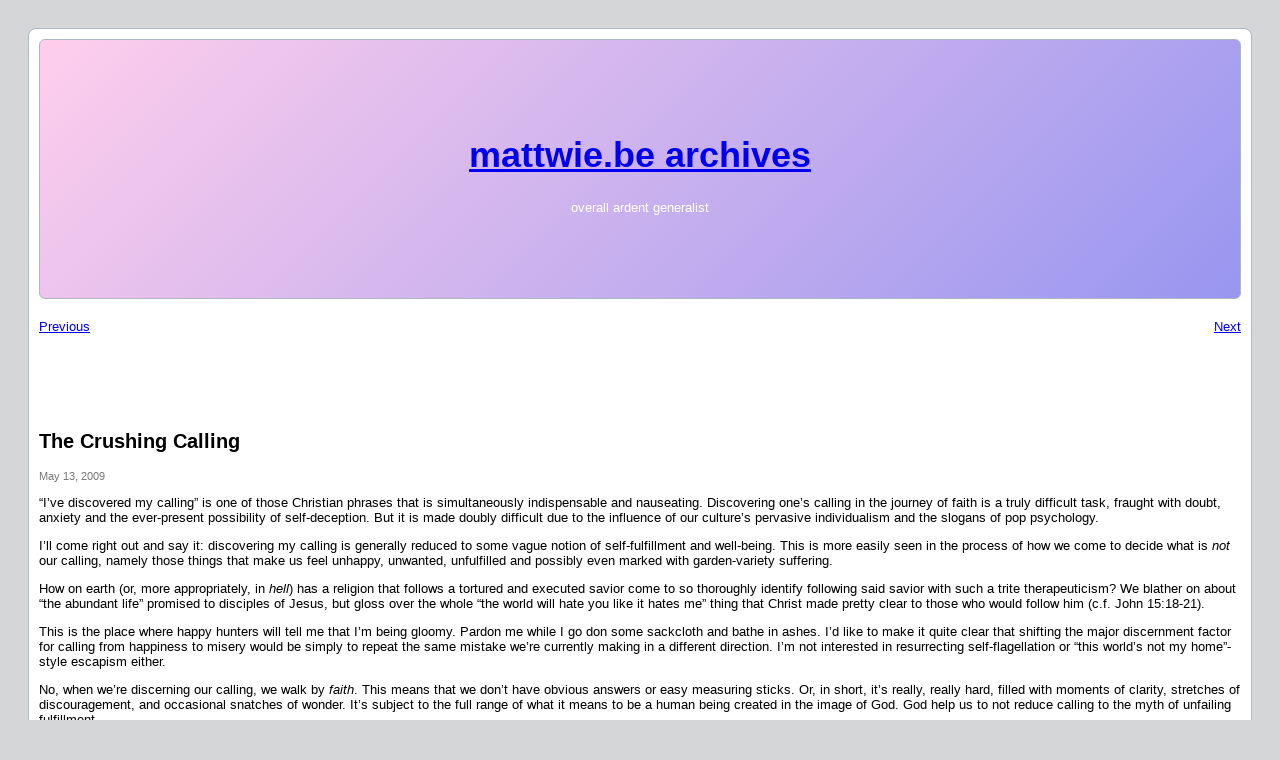

--- FILE ---
content_type: text/html; charset=UTF-8
request_url: https://archives.mattwie.be/2009/05/the-crushing-calling/
body_size: 14521
content:
<!DOCTYPE html>
<html lang="en-US">
<head>
	<meta charset="UTF-8" />
	<meta name="viewport" content="width=device-width, initial-scale=1" />
<meta name='robots' content='max-image-preview:large' />
<title>The Crushing Calling &#8211; mattwie.be archives</title>
<link rel='dns-prefetch' href='//widgets.wp.com' />
<link rel='dns-prefetch' href='//s0.wp.com' />
<link rel='dns-prefetch' href='//0.gravatar.com' />
<link rel='dns-prefetch' href='//1.gravatar.com' />
<link rel='dns-prefetch' href='//2.gravatar.com' />
<link rel='preconnect' href='//i0.wp.com' />
<link rel='preconnect' href='//c0.wp.com' />
<link rel="alternate" type="application/rss+xml" title="mattwie.be archives &raquo; Feed" href="https://archives.mattwie.be/feed/" />
<link rel="alternate" type="application/rss+xml" title="mattwie.be archives &raquo; Comments Feed" href="https://archives.mattwie.be/comments/feed/" />
<link rel="alternate" type="application/rss+xml" title="mattwie.be archives &raquo; The Crushing Calling Comments Feed" href="https://archives.mattwie.be/2009/05/the-crushing-calling/feed/" />
<link rel="alternate" title="oEmbed (JSON)" type="application/json+oembed" href="https://archives.mattwie.be/wp-json/oembed/1.0/embed?url=https%3A%2F%2Farchives.mattwie.be%2F2009%2F05%2Fthe-crushing-calling%2F" />
<link rel="alternate" title="oEmbed (XML)" type="text/xml+oembed" href="https://archives.mattwie.be/wp-json/oembed/1.0/embed?url=https%3A%2F%2Farchives.mattwie.be%2F2009%2F05%2Fthe-crushing-calling%2F&#038;format=xml" />
<style id='wp-img-auto-sizes-contain-inline-css'>
img:is([sizes=auto i],[sizes^="auto," i]){contain-intrinsic-size:3000px 1500px}
/*# sourceURL=wp-img-auto-sizes-contain-inline-css */
</style>
<link rel='stylesheet' id='jetpack_related-posts-css' href='https://c0.wp.com/p/jetpack/15.4/modules/related-posts/related-posts.css' media='all' />
<style id='wp-block-site-title-inline-css'>
.wp-block-site-title{box-sizing:border-box}.wp-block-site-title :where(a){color:inherit;font-family:inherit;font-size:inherit;font-style:inherit;font-weight:inherit;letter-spacing:inherit;line-height:inherit;text-decoration:inherit}
/*# sourceURL=https://archives.mattwie.be/wp-includes/blocks/site-title/style.min.css */
</style>
<style id='wp-block-site-tagline-inline-css'>
.wp-block-site-tagline{box-sizing:border-box}
/*# sourceURL=https://archives.mattwie.be/wp-includes/blocks/site-tagline/style.min.css */
</style>
<style id='wp-block-group-inline-css'>
.wp-block-group{box-sizing:border-box}:where(.wp-block-group.wp-block-group-is-layout-constrained){position:relative}
/*# sourceURL=https://archives.mattwie.be/wp-includes/blocks/group/style.min.css */
</style>
<style id='wp-block-group-theme-inline-css'>
:where(.wp-block-group.has-background){padding:1.25em 2.375em}
/*# sourceURL=https://archives.mattwie.be/wp-includes/blocks/group/theme.min.css */
</style>
<style id='wp-block-template-part-theme-inline-css'>
:root :where(.wp-block-template-part.has-background){margin-bottom:0;margin-top:0;padding:1.25em 2.375em}
/*# sourceURL=https://archives.mattwie.be/wp-includes/blocks/template-part/theme.min.css */
</style>
<style id='wp-block-post-navigation-link-inline-css'>
.wp-block-post-navigation-link .wp-block-post-navigation-link__arrow-previous{display:inline-block;margin-right:1ch}.wp-block-post-navigation-link .wp-block-post-navigation-link__arrow-previous:not(.is-arrow-chevron){transform:scaleX(1)}.wp-block-post-navigation-link .wp-block-post-navigation-link__arrow-next{display:inline-block;margin-left:1ch}.wp-block-post-navigation-link .wp-block-post-navigation-link__arrow-next:not(.is-arrow-chevron){transform:scaleX(1)}.wp-block-post-navigation-link.has-text-align-left[style*="writing-mode: vertical-lr"],.wp-block-post-navigation-link.has-text-align-right[style*="writing-mode: vertical-rl"]{rotate:180deg}
/*# sourceURL=https://archives.mattwie.be/wp-includes/blocks/post-navigation-link/style.min.css */
</style>
<style id='wp-block-spacer-inline-css'>
.wp-block-spacer{clear:both}
/*# sourceURL=https://archives.mattwie.be/wp-includes/blocks/spacer/style.min.css */
</style>
<style id='wp-block-post-title-inline-css'>
.wp-block-post-title{box-sizing:border-box;word-break:break-word}.wp-block-post-title :where(a){display:inline-block;font-family:inherit;font-size:inherit;font-style:inherit;font-weight:inherit;letter-spacing:inherit;line-height:inherit;text-decoration:inherit}
/*# sourceURL=https://archives.mattwie.be/wp-includes/blocks/post-title/style.min.css */
</style>
<style id='wp-block-post-date-inline-css'>
.wp-block-post-date{box-sizing:border-box}
/*# sourceURL=https://archives.mattwie.be/wp-includes/blocks/post-date/style.min.css */
</style>
<style id='wp-block-post-content-inline-css'>
.wp-block-post-content{display:flow-root}
/*# sourceURL=https://archives.mattwie.be/wp-includes/blocks/post-content/style.min.css */
</style>
<style id='wp-block-paragraph-inline-css'>
.is-small-text{font-size:.875em}.is-regular-text{font-size:1em}.is-large-text{font-size:2.25em}.is-larger-text{font-size:3em}.has-drop-cap:not(:focus):first-letter{float:left;font-size:8.4em;font-style:normal;font-weight:100;line-height:.68;margin:.05em .1em 0 0;text-transform:uppercase}body.rtl .has-drop-cap:not(:focus):first-letter{float:none;margin-left:.1em}p.has-drop-cap.has-background{overflow:hidden}:root :where(p.has-background){padding:1.25em 2.375em}:where(p.has-text-color:not(.has-link-color)) a{color:inherit}p.has-text-align-left[style*="writing-mode:vertical-lr"],p.has-text-align-right[style*="writing-mode:vertical-rl"]{rotate:180deg}
/*# sourceURL=https://archives.mattwie.be/wp-includes/blocks/paragraph/style.min.css */
</style>
<style id='wp-block-post-terms-inline-css'>
.wp-block-post-terms{box-sizing:border-box}.wp-block-post-terms .wp-block-post-terms__separator{white-space:pre-wrap}
/*# sourceURL=https://archives.mattwie.be/wp-includes/blocks/post-terms/style.min.css */
</style>
<style id='wp-block-buttons-inline-css'>
.wp-block-buttons{box-sizing:border-box}.wp-block-buttons.is-vertical{flex-direction:column}.wp-block-buttons.is-vertical>.wp-block-button:last-child{margin-bottom:0}.wp-block-buttons>.wp-block-button{display:inline-block;margin:0}.wp-block-buttons.is-content-justification-left{justify-content:flex-start}.wp-block-buttons.is-content-justification-left.is-vertical{align-items:flex-start}.wp-block-buttons.is-content-justification-center{justify-content:center}.wp-block-buttons.is-content-justification-center.is-vertical{align-items:center}.wp-block-buttons.is-content-justification-right{justify-content:flex-end}.wp-block-buttons.is-content-justification-right.is-vertical{align-items:flex-end}.wp-block-buttons.is-content-justification-space-between{justify-content:space-between}.wp-block-buttons.aligncenter{text-align:center}.wp-block-buttons:not(.is-content-justification-space-between,.is-content-justification-right,.is-content-justification-left,.is-content-justification-center) .wp-block-button.aligncenter{margin-left:auto;margin-right:auto;width:100%}.wp-block-buttons[style*=text-decoration] .wp-block-button,.wp-block-buttons[style*=text-decoration] .wp-block-button__link{text-decoration:inherit}.wp-block-buttons.has-custom-font-size .wp-block-button__link{font-size:inherit}.wp-block-buttons .wp-block-button__link{width:100%}.wp-block-button.aligncenter{text-align:center}
/*# sourceURL=https://archives.mattwie.be/wp-includes/blocks/buttons/style.min.css */
</style>
<style id='wp-block-button-inline-css'>
.wp-block-button__link{align-content:center;box-sizing:border-box;cursor:pointer;display:inline-block;height:100%;text-align:center;word-break:break-word}.wp-block-button__link.aligncenter{text-align:center}.wp-block-button__link.alignright{text-align:right}:where(.wp-block-button__link){border-radius:9999px;box-shadow:none;padding:calc(.667em + 2px) calc(1.333em + 2px);text-decoration:none}.wp-block-button[style*=text-decoration] .wp-block-button__link{text-decoration:inherit}.wp-block-buttons>.wp-block-button.has-custom-width{max-width:none}.wp-block-buttons>.wp-block-button.has-custom-width .wp-block-button__link{width:100%}.wp-block-buttons>.wp-block-button.has-custom-font-size .wp-block-button__link{font-size:inherit}.wp-block-buttons>.wp-block-button.wp-block-button__width-25{width:calc(25% - var(--wp--style--block-gap, .5em)*.75)}.wp-block-buttons>.wp-block-button.wp-block-button__width-50{width:calc(50% - var(--wp--style--block-gap, .5em)*.5)}.wp-block-buttons>.wp-block-button.wp-block-button__width-75{width:calc(75% - var(--wp--style--block-gap, .5em)*.25)}.wp-block-buttons>.wp-block-button.wp-block-button__width-100{flex-basis:100%;width:100%}.wp-block-buttons.is-vertical>.wp-block-button.wp-block-button__width-25{width:25%}.wp-block-buttons.is-vertical>.wp-block-button.wp-block-button__width-50{width:50%}.wp-block-buttons.is-vertical>.wp-block-button.wp-block-button__width-75{width:75%}.wp-block-button.is-style-squared,.wp-block-button__link.wp-block-button.is-style-squared{border-radius:0}.wp-block-button.no-border-radius,.wp-block-button__link.no-border-radius{border-radius:0!important}:root :where(.wp-block-button .wp-block-button__link.is-style-outline),:root :where(.wp-block-button.is-style-outline>.wp-block-button__link){border:2px solid;padding:.667em 1.333em}:root :where(.wp-block-button .wp-block-button__link.is-style-outline:not(.has-text-color)),:root :where(.wp-block-button.is-style-outline>.wp-block-button__link:not(.has-text-color)){color:currentColor}:root :where(.wp-block-button .wp-block-button__link.is-style-outline:not(.has-background)),:root :where(.wp-block-button.is-style-outline>.wp-block-button__link:not(.has-background)){background-color:initial;background-image:none}
/*# sourceURL=https://archives.mattwie.be/wp-includes/blocks/button/style.min.css */
</style>
<style id='wp-emoji-styles-inline-css'>

	img.wp-smiley, img.emoji {
		display: inline !important;
		border: none !important;
		box-shadow: none !important;
		height: 1em !important;
		width: 1em !important;
		margin: 0 0.07em !important;
		vertical-align: -0.1em !important;
		background: none !important;
		padding: 0 !important;
	}
/*# sourceURL=wp-emoji-styles-inline-css */
</style>
<style id='wp-block-library-inline-css'>
:root{--wp-block-synced-color:#7a00df;--wp-block-synced-color--rgb:122,0,223;--wp-bound-block-color:var(--wp-block-synced-color);--wp-editor-canvas-background:#ddd;--wp-admin-theme-color:#007cba;--wp-admin-theme-color--rgb:0,124,186;--wp-admin-theme-color-darker-10:#006ba1;--wp-admin-theme-color-darker-10--rgb:0,107,160.5;--wp-admin-theme-color-darker-20:#005a87;--wp-admin-theme-color-darker-20--rgb:0,90,135;--wp-admin-border-width-focus:2px}@media (min-resolution:192dpi){:root{--wp-admin-border-width-focus:1.5px}}.wp-element-button{cursor:pointer}:root .has-very-light-gray-background-color{background-color:#eee}:root .has-very-dark-gray-background-color{background-color:#313131}:root .has-very-light-gray-color{color:#eee}:root .has-very-dark-gray-color{color:#313131}:root .has-vivid-green-cyan-to-vivid-cyan-blue-gradient-background{background:linear-gradient(135deg,#00d084,#0693e3)}:root .has-purple-crush-gradient-background{background:linear-gradient(135deg,#34e2e4,#4721fb 50%,#ab1dfe)}:root .has-hazy-dawn-gradient-background{background:linear-gradient(135deg,#faaca8,#dad0ec)}:root .has-subdued-olive-gradient-background{background:linear-gradient(135deg,#fafae1,#67a671)}:root .has-atomic-cream-gradient-background{background:linear-gradient(135deg,#fdd79a,#004a59)}:root .has-nightshade-gradient-background{background:linear-gradient(135deg,#330968,#31cdcf)}:root .has-midnight-gradient-background{background:linear-gradient(135deg,#020381,#2874fc)}:root{--wp--preset--font-size--normal:16px;--wp--preset--font-size--huge:42px}.has-regular-font-size{font-size:1em}.has-larger-font-size{font-size:2.625em}.has-normal-font-size{font-size:var(--wp--preset--font-size--normal)}.has-huge-font-size{font-size:var(--wp--preset--font-size--huge)}.has-text-align-center{text-align:center}.has-text-align-left{text-align:left}.has-text-align-right{text-align:right}.has-fit-text{white-space:nowrap!important}#end-resizable-editor-section{display:none}.aligncenter{clear:both}.items-justified-left{justify-content:flex-start}.items-justified-center{justify-content:center}.items-justified-right{justify-content:flex-end}.items-justified-space-between{justify-content:space-between}.screen-reader-text{border:0;clip-path:inset(50%);height:1px;margin:-1px;overflow:hidden;padding:0;position:absolute;width:1px;word-wrap:normal!important}.screen-reader-text:focus{background-color:#ddd;clip-path:none;color:#444;display:block;font-size:1em;height:auto;left:5px;line-height:normal;padding:15px 23px 14px;text-decoration:none;top:5px;width:auto;z-index:100000}html :where(.has-border-color){border-style:solid}html :where([style*=border-top-color]){border-top-style:solid}html :where([style*=border-right-color]){border-right-style:solid}html :where([style*=border-bottom-color]){border-bottom-style:solid}html :where([style*=border-left-color]){border-left-style:solid}html :where([style*=border-width]){border-style:solid}html :where([style*=border-top-width]){border-top-style:solid}html :where([style*=border-right-width]){border-right-style:solid}html :where([style*=border-bottom-width]){border-bottom-style:solid}html :where([style*=border-left-width]){border-left-style:solid}html :where(img[class*=wp-image-]){height:auto;max-width:100%}:where(figure){margin:0 0 1em}html :where(.is-position-sticky){--wp-admin--admin-bar--position-offset:var(--wp-admin--admin-bar--height,0px)}@media screen and (max-width:600px){html :where(.is-position-sticky){--wp-admin--admin-bar--position-offset:0px}}
/*# sourceURL=/wp-includes/css/dist/block-library/common.min.css */
</style>
<style id='global-styles-inline-css'>
:root{--wp--preset--aspect-ratio--square: 1;--wp--preset--aspect-ratio--4-3: 4/3;--wp--preset--aspect-ratio--3-4: 3/4;--wp--preset--aspect-ratio--3-2: 3/2;--wp--preset--aspect-ratio--2-3: 2/3;--wp--preset--aspect-ratio--16-9: 16/9;--wp--preset--aspect-ratio--9-16: 9/16;--wp--preset--color--black: #000000;--wp--preset--color--cyan-bluish-gray: #abb8c3;--wp--preset--color--white: #ffffff;--wp--preset--color--pale-pink: #f78da7;--wp--preset--color--vivid-red: #cf2e2e;--wp--preset--color--luminous-vivid-orange: #ff6900;--wp--preset--color--luminous-vivid-amber: #fcb900;--wp--preset--color--light-green-cyan: #7bdcb5;--wp--preset--color--vivid-green-cyan: #00d084;--wp--preset--color--pale-cyan-blue: #8ed1fc;--wp--preset--color--vivid-cyan-blue: #0693e3;--wp--preset--color--vivid-purple: #9b51e0;--wp--preset--gradient--vivid-cyan-blue-to-vivid-purple: linear-gradient(135deg,rgb(6,147,227) 0%,rgb(155,81,224) 100%);--wp--preset--gradient--light-green-cyan-to-vivid-green-cyan: linear-gradient(135deg,rgb(122,220,180) 0%,rgb(0,208,130) 100%);--wp--preset--gradient--luminous-vivid-amber-to-luminous-vivid-orange: linear-gradient(135deg,rgb(252,185,0) 0%,rgb(255,105,0) 100%);--wp--preset--gradient--luminous-vivid-orange-to-vivid-red: linear-gradient(135deg,rgb(255,105,0) 0%,rgb(207,46,46) 100%);--wp--preset--gradient--very-light-gray-to-cyan-bluish-gray: linear-gradient(135deg,rgb(238,238,238) 0%,rgb(169,184,195) 100%);--wp--preset--gradient--cool-to-warm-spectrum: linear-gradient(135deg,rgb(74,234,220) 0%,rgb(151,120,209) 20%,rgb(207,42,186) 40%,rgb(238,44,130) 60%,rgb(251,105,98) 80%,rgb(254,248,76) 100%);--wp--preset--gradient--blush-light-purple: linear-gradient(135deg,rgb(255,206,236) 0%,rgb(152,150,240) 100%);--wp--preset--gradient--blush-bordeaux: linear-gradient(135deg,rgb(254,205,165) 0%,rgb(254,45,45) 50%,rgb(107,0,62) 100%);--wp--preset--gradient--luminous-dusk: linear-gradient(135deg,rgb(255,203,112) 0%,rgb(199,81,192) 50%,rgb(65,88,208) 100%);--wp--preset--gradient--pale-ocean: linear-gradient(135deg,rgb(255,245,203) 0%,rgb(182,227,212) 50%,rgb(51,167,181) 100%);--wp--preset--gradient--electric-grass: linear-gradient(135deg,rgb(202,248,128) 0%,rgb(113,206,126) 100%);--wp--preset--gradient--midnight: linear-gradient(135deg,rgb(2,3,129) 0%,rgb(40,116,252) 100%);--wp--preset--font-size--small: 13px;--wp--preset--font-size--medium: 20px;--wp--preset--font-size--large: 36px;--wp--preset--font-size--x-large: 42px;--wp--preset--spacing--20: 0.44rem;--wp--preset--spacing--30: 0.67rem;--wp--preset--spacing--40: 1rem;--wp--preset--spacing--50: 1.5rem;--wp--preset--spacing--60: 2.25rem;--wp--preset--spacing--70: 3.38rem;--wp--preset--spacing--80: 5.06rem;--wp--preset--shadow--natural: 6px 6px 9px rgba(0, 0, 0, 0.2);--wp--preset--shadow--deep: 12px 12px 50px rgba(0, 0, 0, 0.4);--wp--preset--shadow--sharp: 6px 6px 0px rgba(0, 0, 0, 0.2);--wp--preset--shadow--outlined: 6px 6px 0px -3px rgb(255, 255, 255), 6px 6px rgb(0, 0, 0);--wp--preset--shadow--crisp: 6px 6px 0px rgb(0, 0, 0);}:where(body) { margin: 0; }.wp-site-blocks > .alignleft { float: left; margin-right: 2em; }.wp-site-blocks > .alignright { float: right; margin-left: 2em; }.wp-site-blocks > .aligncenter { justify-content: center; margin-left: auto; margin-right: auto; }:where(.wp-site-blocks) > * { margin-block-start: 2px; margin-block-end: 0; }:where(.wp-site-blocks) > :first-child { margin-block-start: 0; }:where(.wp-site-blocks) > :last-child { margin-block-end: 0; }:root { --wp--style--block-gap: 2px; }:root :where(.is-layout-flow) > :first-child{margin-block-start: 0;}:root :where(.is-layout-flow) > :last-child{margin-block-end: 0;}:root :where(.is-layout-flow) > *{margin-block-start: 2px;margin-block-end: 0;}:root :where(.is-layout-constrained) > :first-child{margin-block-start: 0;}:root :where(.is-layout-constrained) > :last-child{margin-block-end: 0;}:root :where(.is-layout-constrained) > *{margin-block-start: 2px;margin-block-end: 0;}:root :where(.is-layout-flex){gap: 2px;}:root :where(.is-layout-grid){gap: 2px;}.is-layout-flow > .alignleft{float: left;margin-inline-start: 0;margin-inline-end: 2em;}.is-layout-flow > .alignright{float: right;margin-inline-start: 2em;margin-inline-end: 0;}.is-layout-flow > .aligncenter{margin-left: auto !important;margin-right: auto !important;}.is-layout-constrained > .alignleft{float: left;margin-inline-start: 0;margin-inline-end: 2em;}.is-layout-constrained > .alignright{float: right;margin-inline-start: 2em;margin-inline-end: 0;}.is-layout-constrained > .aligncenter{margin-left: auto !important;margin-right: auto !important;}.is-layout-constrained > :where(:not(.alignleft):not(.alignright):not(.alignfull)){margin-left: auto !important;margin-right: auto !important;}body .is-layout-flex{display: flex;}.is-layout-flex{flex-wrap: wrap;align-items: center;}.is-layout-flex > :is(*, div){margin: 0;}body .is-layout-grid{display: grid;}.is-layout-grid > :is(*, div){margin: 0;}body{background-color: #d5d6d7;font-family: 'Lucida Grande', Verdana, Arial, Sans-Serif;font-size: 13px;padding-top: 0px;padding-right: 0px;padding-bottom: 0px;padding-left: 0px;}a:where(:not(.wp-element-button)){color: 0066cc;text-decoration: underline;}h1{font-family: 'Trebuchet MS', 'Lucida Grande', Verdana, Arial, Sans-Serif;}h2{font-family: 'Trebuchet MS', 'Lucida Grande', Verdana, Arial, Sans-Serif;}h3{font-family: 'Trebuchet MS', 'Lucida Grande', Verdana, Arial, Sans-Serif;}h4{font-family: 'Trebuchet MS', 'Lucida Grande', Verdana, Arial, Sans-Serif;}h5{font-family: 'Trebuchet MS', 'Lucida Grande', Verdana, Arial, Sans-Serif;}h6{font-family: 'Trebuchet MS', 'Lucida Grande', Verdana, Arial, Sans-Serif;}:root :where(.wp-element-button, .wp-block-button__link){background-color: #32373c;border-width: 0;color: #fff;font-family: inherit;font-size: inherit;font-style: inherit;font-weight: inherit;letter-spacing: inherit;line-height: inherit;padding-top: calc(0.667em + 2px);padding-right: calc(1.333em + 2px);padding-bottom: calc(0.667em + 2px);padding-left: calc(1.333em + 2px);text-decoration: none;text-transform: inherit;}.has-black-color{color: var(--wp--preset--color--black) !important;}.has-cyan-bluish-gray-color{color: var(--wp--preset--color--cyan-bluish-gray) !important;}.has-white-color{color: var(--wp--preset--color--white) !important;}.has-pale-pink-color{color: var(--wp--preset--color--pale-pink) !important;}.has-vivid-red-color{color: var(--wp--preset--color--vivid-red) !important;}.has-luminous-vivid-orange-color{color: var(--wp--preset--color--luminous-vivid-orange) !important;}.has-luminous-vivid-amber-color{color: var(--wp--preset--color--luminous-vivid-amber) !important;}.has-light-green-cyan-color{color: var(--wp--preset--color--light-green-cyan) !important;}.has-vivid-green-cyan-color{color: var(--wp--preset--color--vivid-green-cyan) !important;}.has-pale-cyan-blue-color{color: var(--wp--preset--color--pale-cyan-blue) !important;}.has-vivid-cyan-blue-color{color: var(--wp--preset--color--vivid-cyan-blue) !important;}.has-vivid-purple-color{color: var(--wp--preset--color--vivid-purple) !important;}.has-black-background-color{background-color: var(--wp--preset--color--black) !important;}.has-cyan-bluish-gray-background-color{background-color: var(--wp--preset--color--cyan-bluish-gray) !important;}.has-white-background-color{background-color: var(--wp--preset--color--white) !important;}.has-pale-pink-background-color{background-color: var(--wp--preset--color--pale-pink) !important;}.has-vivid-red-background-color{background-color: var(--wp--preset--color--vivid-red) !important;}.has-luminous-vivid-orange-background-color{background-color: var(--wp--preset--color--luminous-vivid-orange) !important;}.has-luminous-vivid-amber-background-color{background-color: var(--wp--preset--color--luminous-vivid-amber) !important;}.has-light-green-cyan-background-color{background-color: var(--wp--preset--color--light-green-cyan) !important;}.has-vivid-green-cyan-background-color{background-color: var(--wp--preset--color--vivid-green-cyan) !important;}.has-pale-cyan-blue-background-color{background-color: var(--wp--preset--color--pale-cyan-blue) !important;}.has-vivid-cyan-blue-background-color{background-color: var(--wp--preset--color--vivid-cyan-blue) !important;}.has-vivid-purple-background-color{background-color: var(--wp--preset--color--vivid-purple) !important;}.has-black-border-color{border-color: var(--wp--preset--color--black) !important;}.has-cyan-bluish-gray-border-color{border-color: var(--wp--preset--color--cyan-bluish-gray) !important;}.has-white-border-color{border-color: var(--wp--preset--color--white) !important;}.has-pale-pink-border-color{border-color: var(--wp--preset--color--pale-pink) !important;}.has-vivid-red-border-color{border-color: var(--wp--preset--color--vivid-red) !important;}.has-luminous-vivid-orange-border-color{border-color: var(--wp--preset--color--luminous-vivid-orange) !important;}.has-luminous-vivid-amber-border-color{border-color: var(--wp--preset--color--luminous-vivid-amber) !important;}.has-light-green-cyan-border-color{border-color: var(--wp--preset--color--light-green-cyan) !important;}.has-vivid-green-cyan-border-color{border-color: var(--wp--preset--color--vivid-green-cyan) !important;}.has-pale-cyan-blue-border-color{border-color: var(--wp--preset--color--pale-cyan-blue) !important;}.has-vivid-cyan-blue-border-color{border-color: var(--wp--preset--color--vivid-cyan-blue) !important;}.has-vivid-purple-border-color{border-color: var(--wp--preset--color--vivid-purple) !important;}.has-vivid-cyan-blue-to-vivid-purple-gradient-background{background: var(--wp--preset--gradient--vivid-cyan-blue-to-vivid-purple) !important;}.has-light-green-cyan-to-vivid-green-cyan-gradient-background{background: var(--wp--preset--gradient--light-green-cyan-to-vivid-green-cyan) !important;}.has-luminous-vivid-amber-to-luminous-vivid-orange-gradient-background{background: var(--wp--preset--gradient--luminous-vivid-amber-to-luminous-vivid-orange) !important;}.has-luminous-vivid-orange-to-vivid-red-gradient-background{background: var(--wp--preset--gradient--luminous-vivid-orange-to-vivid-red) !important;}.has-very-light-gray-to-cyan-bluish-gray-gradient-background{background: var(--wp--preset--gradient--very-light-gray-to-cyan-bluish-gray) !important;}.has-cool-to-warm-spectrum-gradient-background{background: var(--wp--preset--gradient--cool-to-warm-spectrum) !important;}.has-blush-light-purple-gradient-background{background: var(--wp--preset--gradient--blush-light-purple) !important;}.has-blush-bordeaux-gradient-background{background: var(--wp--preset--gradient--blush-bordeaux) !important;}.has-luminous-dusk-gradient-background{background: var(--wp--preset--gradient--luminous-dusk) !important;}.has-pale-ocean-gradient-background{background: var(--wp--preset--gradient--pale-ocean) !important;}.has-electric-grass-gradient-background{background: var(--wp--preset--gradient--electric-grass) !important;}.has-midnight-gradient-background{background: var(--wp--preset--gradient--midnight) !important;}.has-small-font-size{font-size: var(--wp--preset--font-size--small) !important;}.has-medium-font-size{font-size: var(--wp--preset--font-size--medium) !important;}.has-large-font-size{font-size: var(--wp--preset--font-size--large) !important;}.has-x-large-font-size{font-size: var(--wp--preset--font-size--x-large) !important;}
/*# sourceURL=global-styles-inline-css */
</style>
<style id='core-block-supports-inline-css'>
.wp-elements-d07438a6e85a7d4a9167d58392fd52d4 a:where(:not(.wp-element-button)){color:var(--wp--preset--color--white);}.wp-container-core-group-is-layout-6c756ad3{justify-content:space-between;}.wp-container-core-group-is-layout-82bb926b{justify-content:flex-start;}.wp-container-core-group-is-layout-cd21b91d > :where(:not(.alignleft):not(.alignright):not(.alignfull)){max-width:70%;margin-left:auto !important;margin-right:auto !important;}.wp-container-core-group-is-layout-cd21b91d > .alignwide{max-width:70%;}.wp-container-core-group-is-layout-cd21b91d .alignfull{max-width:none;}.wp-container-core-group-is-layout-cd21b91d > .alignfull{margin-right:calc(10px * -1);margin-left:calc(10px * -1);}.wp-container-core-group-is-layout-f8388d31 > :where(:not(.alignleft):not(.alignright):not(.alignfull)){max-width:760px;margin-left:auto !important;margin-right:auto !important;}.wp-container-core-group-is-layout-f8388d31 > .alignwide{max-width:760px;}.wp-container-core-group-is-layout-f8388d31 .alignfull{max-width:none;}.wp-container-core-group-is-layout-f8388d31 > .alignfull{margin-right:calc(20px * -1);margin-left:calc(20px * -1);}
/*# sourceURL=core-block-supports-inline-css */
</style>
<style id='wp-block-template-skip-link-inline-css'>

		.skip-link.screen-reader-text {
			border: 0;
			clip-path: inset(50%);
			height: 1px;
			margin: -1px;
			overflow: hidden;
			padding: 0;
			position: absolute !important;
			width: 1px;
			word-wrap: normal !important;
		}

		.skip-link.screen-reader-text:focus {
			background-color: #eee;
			clip-path: none;
			color: #444;
			display: block;
			font-size: 1em;
			height: auto;
			left: 5px;
			line-height: normal;
			padding: 15px 23px 14px;
			text-decoration: none;
			top: 5px;
			width: auto;
			z-index: 100000;
		}
/*# sourceURL=wp-block-template-skip-link-inline-css */
</style>
<link rel='stylesheet' id='jetpack_likes-css' href='https://c0.wp.com/p/jetpack/15.4/modules/likes/style.css' media='all' />
<link rel="https://api.w.org/" href="https://archives.mattwie.be/wp-json/" /><link rel="alternate" title="JSON" type="application/json" href="https://archives.mattwie.be/wp-json/wp/v2/posts/669" /><link rel="EditURI" type="application/rsd+xml" title="RSD" href="https://archives.mattwie.be/xmlrpc.php?rsd" />
<meta name="generator" content="WordPress 6.9" />
<link rel="canonical" href="https://archives.mattwie.be/2009/05/the-crushing-calling/" />
<link rel='shortlink' href='https://archives.mattwie.be/?p=669' />
<link rel="icon" href="https://i0.wp.com/archives.mattwie.be/wp-content/uploads/sites/2/2018/05/cropped-mw-favicon.png?fit=32%2C32&#038;ssl=1" sizes="32x32" />
<link rel="icon" href="https://i0.wp.com/archives.mattwie.be/wp-content/uploads/sites/2/2018/05/cropped-mw-favicon.png?fit=192%2C192&#038;ssl=1" sizes="192x192" />
<link rel="apple-touch-icon" href="https://i0.wp.com/archives.mattwie.be/wp-content/uploads/sites/2/2018/05/cropped-mw-favicon.png?fit=180%2C180&#038;ssl=1" />
<meta name="msapplication-TileImage" content="https://i0.wp.com/archives.mattwie.be/wp-content/uploads/sites/2/2018/05/cropped-mw-favicon.png?fit=270%2C270&#038;ssl=1" />
</head>

<body class="wp-singular post-template-default single single-post postid-669 single-format-standard wp-embed-responsive wp-theme-kubrick2">

<div class="wp-site-blocks">
<div class="wp-block-group is-layout-constrained wp-container-core-group-is-layout-f8388d31 wp-block-group-is-layout-constrained" style="padding-top:20px;padding-right:20px;padding-bottom:20px;padding-left:20px">
<div class="wp-block-group has-border-color has-cyan-bluish-gray-border-color has-white-background-color has-background is-layout-flow wp-block-group-is-layout-flow" style="border-radius:8px;border-style:solid;border-width:1px;padding-top:0px;padding-right:0px;padding-bottom:0px;padding-left:0px"><header class="wp-block-template-part">
<div class="wp-block-group is-layout-flow wp-block-group-is-layout-flow" style="padding-top:10px;padding-right:10px;padding-bottom:10px;padding-left:10px">
<div class="wp-block-group has-border-color has-cyan-bluish-gray-border-color has-white-color has-blush-light-purple-gradient-background has-text-color has-background has-link-color wp-elements-d07438a6e85a7d4a9167d58392fd52d4 is-layout-flow wp-block-group-is-layout-flow" style="border-style:solid;border-width:1px;border-radius:6px;padding-top:70px;padding-right:10px;padding-bottom:70px;padding-left:10px"><h1 class="has-text-align-center wp-block-site-title has-large-font-size"><a href="https://archives.mattwie.be" target="_self" rel="home">mattwie.be archives</a></h1>

<p class="has-text-align-center wp-block-site-tagline">overall ardent generalist</p></div>
</div>
</header>


<div class="wp-block-group is-layout-constrained wp-container-core-group-is-layout-cd21b91d wp-block-group-is-layout-constrained" style="padding-top:10px;padding-right:10px;padding-bottom:10px;padding-left:10px">
<div class="wp-block-group is-content-justification-space-between is-layout-flex wp-container-core-group-is-layout-6c756ad3 wp-block-group-is-layout-flex"><div class="post-navigation-link-previous wp-block-post-navigation-link"><a href="https://archives.mattwie.be/2009/05/wendell-berry-on-intellectual-property/" rel="prev">Previous</a></div>

<div class="post-navigation-link-next wp-block-post-navigation-link"><a href="https://archives.mattwie.be/2009/05/cul-de-sac-madness/" rel="next">Next</a></div></div>



<div style="height:80px" aria-hidden="true" class="wp-block-spacer"></div>


<h2 class="wp-block-post-title">The Crushing Calling</h2>

<div style="color:#777777; font-size:11px;" class="wp-block-post-date has-text-color"><time datetime="2009-05-13T10:00:10-05:00">May 13, 2009</time></div>



<div class="entry-content wp-block-post-content is-layout-flow wp-block-post-content-is-layout-flow"><p>&#8220;I&#8217;ve discovered my calling&#8221; is one of those Christian phrases that is simultaneously indispensable and nauseating. Discovering one&#8217;s calling in the journey of faith  is a truly difficult task, fraught with doubt, anxiety and the ever-present possibility of self-deception. But it is made doubly difficult due to the influence of our culture&#8217;s pervasive individualism and the slogans of pop psychology.</p>
<p>I&#8217;ll come right out and say it: discovering my calling is generally reduced to some vague notion of self-fulfillment and well-being. This is more easily seen in the process of how we come to decide what is <em>not</em> our calling, namely those things that make us feel unhappy, unwanted, unfulfilled and possibly even marked with garden-variety suffering.</p>
<p>How on earth (or, more appropriately, in <em>hell</em>) has a religion that follows a tortured and executed savior come to so thoroughly identify following said savior with such a trite therapeuticism? We blather on about &#8220;the abundant life&#8221; promised to disciples of Jesus, but gloss over the whole &#8220;the world will hate you like it hates me&#8221; thing that Christ made pretty clear to those who would follow him (c.f. John 15:18-21).</p>
<p>This is the place where happy hunters will tell me that I&#8217;m being gloomy. Pardon me while I go don some sackcloth and bathe in ashes. I&#8217;d like to make it quite clear that shifting the major discernment factor for calling from happiness to misery would be simply to repeat the same mistake we&#8217;re currently making in a different direction. I&#8217;m not interested in resurrecting self-flagellation or &#8220;this world&#8217;s not my home&#8221;-style escapism either.</p>
<p>No, when we&#8217;re discerning our calling, we walk by <em>faith</em>. This means that we don&#8217;t have obvious answers or easy measuring sticks. Or, in short, it&#8217;s really, really hard, filled with moments of clarity, stretches of discouragement, and occasional snatches of wonder. It&#8217;s subject to the full range of what it means to be a human being created in the image of God. God help us to not reduce calling to the myth of unfailing fulfillment.</p>
<div class='sharedaddy sd-block sd-like jetpack-likes-widget-wrapper jetpack-likes-widget-unloaded' id='like-post-wrapper-65746281-669-696c53a32a6f4' data-src='https://widgets.wp.com/likes/?ver=15.4#blog_id=65746281&amp;post_id=669&amp;origin=archives.mattwie.be&amp;obj_id=65746281-669-696c53a32a6f4' data-name='like-post-frame-65746281-669-696c53a32a6f4' data-title='Like or Reblog'><h3 class="sd-title">Like this:</h3><div class='likes-widget-placeholder post-likes-widget-placeholder' style='height: 55px;'><span class='button'><span>Like</span></span> <span class="loading">Loading&#8230;</span></div><span class='sd-text-color'></span><a class='sd-link-color'></a></div></div>


<div class="wp-block-group is-content-justification-left is-layout-flex wp-container-core-group-is-layout-82bb926b wp-block-group-is-layout-flex">
<p class="has-text-color" style="color:#777777;font-size:12px">Tags:</p>



<div style="height:19px" aria-hidden="true" class="wp-block-spacer"></div>


<div style="font-size:12px" class="taxonomy-post_tag wp-block-post-terms"><a href="https://archives.mattwie.be/tag/calling/" rel="tag">calling</a><span class="wp-block-post-terms__separator">, </span><a href="https://archives.mattwie.be/tag/critique/" rel="tag">critique</a><span class="wp-block-post-terms__separator">, </span><a href="https://archives.mattwie.be/tag/discernment/" rel="tag">discernment</a><span class="wp-block-post-terms__separator">, </span><a href="https://archives.mattwie.be/tag/discipleship/" rel="tag">discipleship</a><span class="wp-block-post-terms__separator">, </span><a href="https://archives.mattwie.be/tag/happiness/" rel="tag">happiness</a><span class="wp-block-post-terms__separator">, </span><a href="https://archives.mattwie.be/tag/suffering/" rel="tag">suffering</a></div></div>



<div style="height:80px" aria-hidden="true" class="wp-block-spacer"></div>


<div class="wp-block-post-comments">
<!-- You can start editing here. -->

	<h3 id="comments">
		12 responses to &#8220;The Crushing Calling&#8221;	</h3>

	<div class="navigation">
		<div class="alignleft"></div>
		<div class="alignright"></div>
	</div>

	<ol class="commentlist">
			<li id="comment-17520" class="comment even thread-even depth-1">
			<article id="div-comment-17520" class="comment-body">
				<footer class="comment-meta">
					<div class="comment-author vcard">
						<img alt='' src='https://secure.gravatar.com/avatar/d660f080cb8fcdb97de0ccb0ec4ad9b6012dd57b11d0e766fb2f9d2bd1c6ad46?s=32&#038;d=mm&#038;r=g' srcset='https://secure.gravatar.com/avatar/d660f080cb8fcdb97de0ccb0ec4ad9b6012dd57b11d0e766fb2f9d2bd1c6ad46?s=64&#038;d=mm&#038;r=g 2x' class='avatar avatar-32 photo' height='32' width='32' decoding='async'/>						<b class="fn"><a href="http://rogerflyer.com" class="url" rel="ugc external nofollow">roger flyer</a></b> <span class="says">says:</span>					</div><!-- .comment-author -->

					<div class="comment-metadata">
						<a href="https://archives.mattwie.be/2009/05/the-crushing-calling/#comment-17520"><time datetime="2009-05-14T08:08:50-05:00">May 14, 2009 at 8:08 am</time></a>					</div><!-- .comment-metadata -->

									</footer><!-- .comment-meta -->

				<div class="comment-content">
					<p>Hi Matt-</p>
<p>A very thoughtful post. Have you ever read Parker Palmer&#8217;s &#8216;Let your Life Speak&#8217;&#8230;</p>
<p>This comes at the idea of calling from another angle.<br />
You might find Palmer&#8217;s perspective interesting.</p>
<p>Anyway, I appreciate your contrarian orneriness.</p>
				</div><!-- .comment-content -->

							</article><!-- .comment-body -->
		</li><!-- #comment-## -->
		<li id="comment-17521" class="comment odd alt thread-odd thread-alt depth-1">
			<article id="div-comment-17521" class="comment-body">
				<footer class="comment-meta">
					<div class="comment-author vcard">
						<img alt='' src='https://secure.gravatar.com/avatar/0ed0b0d7700cf480904e4f5fd1dc2657bdc5054642bac4a9411195caff6038d0?s=32&#038;d=mm&#038;r=g' srcset='https://secure.gravatar.com/avatar/0ed0b0d7700cf480904e4f5fd1dc2657bdc5054642bac4a9411195caff6038d0?s=64&#038;d=mm&#038;r=g 2x' class='avatar avatar-32 photo' height='32' width='32' decoding='async'/>						<b class="fn">maria epp</b> <span class="says">says:</span>					</div><!-- .comment-author -->

					<div class="comment-metadata">
						<a href="https://archives.mattwie.be/2009/05/the-crushing-calling/#comment-17521"><time datetime="2009-05-14T12:31:11-05:00">May 14, 2009 at 12:31 pm</time></a>					</div><!-- .comment-metadata -->

									</footer><!-- .comment-meta -->

				<div class="comment-content">
					<p>well matt,<br />
from a far it does sound down right gloomy. i didn&#8217;t read carefully or between the lines but &#8220;have you found your calling?&#8221;<br />
i&#8217;m not a reader like you but i feel like i&#8217;m missing your point or not getting enough background into what your saying. perhaps you could expand on this&#8230;</p>
<p>maria</p>
				</div><!-- .comment-content -->

							</article><!-- .comment-body -->
		</li><!-- #comment-## -->
		<li id="comment-17522" class="comment byuser comment-author-mattwiebe bypostauthor even thread-even depth-1">
			<article id="div-comment-17522" class="comment-body">
				<footer class="comment-meta">
					<div class="comment-author vcard">
						<img alt='' src='https://secure.gravatar.com/avatar/44c00d6a4f7766780f28c1d862e9e18a7ad83952f1bf7d0c42ae5d015fbd77d0?s=32&#038;d=mm&#038;r=g' srcset='https://secure.gravatar.com/avatar/44c00d6a4f7766780f28c1d862e9e18a7ad83952f1bf7d0c42ae5d015fbd77d0?s=64&#038;d=mm&#038;r=g 2x' class='avatar avatar-32 photo' height='32' width='32' decoding='async'/>						<b class="fn"><a href="http://mattwiebe.com/" class="url" rel="ugc external nofollow">Matt</a></b> <span class="says">says:</span>					</div><!-- .comment-author -->

					<div class="comment-metadata">
						<a href="https://archives.mattwie.be/2009/05/the-crushing-calling/#comment-17522"><time datetime="2009-05-14T23:03:17-05:00">May 14, 2009 at 11:03 pm</time></a>					</div><!-- .comment-metadata -->

									</footer><!-- .comment-meta -->

				<div class="comment-content">
					<p>@<a href="#comment-17520" rel="nofollow">roger&nbsp;flyer</a> Thanks for the comment, and putting up with this ornery guy.</p>
<p>I have not that Palmer book, but it&#8217;s been on the mental &#8220;to-read&#8221; bookshelf for a long time now. I&#8217;ll have to get my hands on a copy.</p>
				</div><!-- .comment-content -->

							</article><!-- .comment-body -->
		</li><!-- #comment-## -->
		<li id="comment-17523" class="comment byuser comment-author-mattwiebe bypostauthor odd alt thread-odd thread-alt depth-1">
			<article id="div-comment-17523" class="comment-body">
				<footer class="comment-meta">
					<div class="comment-author vcard">
						<img alt='' src='https://secure.gravatar.com/avatar/44c00d6a4f7766780f28c1d862e9e18a7ad83952f1bf7d0c42ae5d015fbd77d0?s=32&#038;d=mm&#038;r=g' srcset='https://secure.gravatar.com/avatar/44c00d6a4f7766780f28c1d862e9e18a7ad83952f1bf7d0c42ae5d015fbd77d0?s=64&#038;d=mm&#038;r=g 2x' class='avatar avatar-32 photo' height='32' width='32' loading='lazy' decoding='async'/>						<b class="fn"><a href="http://mattwiebe.com/" class="url" rel="ugc external nofollow">Matt</a></b> <span class="says">says:</span>					</div><!-- .comment-author -->

					<div class="comment-metadata">
						<a href="https://archives.mattwie.be/2009/05/the-crushing-calling/#comment-17523"><time datetime="2009-05-14T23:45:56-05:00">May 14, 2009 at 11:45 pm</time></a>					</div><!-- .comment-metadata -->

									</footer><!-- .comment-meta -->

				<div class="comment-content">
					<p>@<a href="#comment-17521" rel="nofollow">maria&nbsp;epp</a> I&#8217;ve definitely found bits and pieces that I believe are part of my calling, but I still have a lot of confusion as to what they all mean. I get so many conflicting and contradictory messages about how to discern my calling, which makes this all very difficult.</p>
<p>The basic thing I&#8217;m annoyed at is how our cultural categories of &#8220;fulfillment&#8221; subtly infect our thinking about discipleship and following Christ. Following Christ will not necessarily cause me to feel good or fulfilled or happy, particularly if I am walking out my calling. There <em>will</em> be times of joy, contentment and other nice things, but these do not tell me that the calling is true (or false).</p>
				</div><!-- .comment-content -->

							</article><!-- .comment-body -->
		</li><!-- #comment-## -->
		<li id="comment-17524" class="comment even thread-even depth-1">
			<article id="div-comment-17524" class="comment-body">
				<footer class="comment-meta">
					<div class="comment-author vcard">
						<img alt='' src='https://secure.gravatar.com/avatar/0ed0b0d7700cf480904e4f5fd1dc2657bdc5054642bac4a9411195caff6038d0?s=32&#038;d=mm&#038;r=g' srcset='https://secure.gravatar.com/avatar/0ed0b0d7700cf480904e4f5fd1dc2657bdc5054642bac4a9411195caff6038d0?s=64&#038;d=mm&#038;r=g 2x' class='avatar avatar-32 photo' height='32' width='32' loading='lazy' decoding='async'/>						<b class="fn">maria epp</b> <span class="says">says:</span>					</div><!-- .comment-author -->

					<div class="comment-metadata">
						<a href="https://archives.mattwie.be/2009/05/the-crushing-calling/#comment-17524"><time datetime="2009-05-15T15:04:40-05:00">May 15, 2009 at 3:04 pm</time></a>					</div><!-- .comment-metadata -->

									</footer><!-- .comment-meta -->

				<div class="comment-content">
					<p>Oh! I think I&#8217;m getting it Matt. Just the other day I was listening to my friend tell me how passionate she was about her job and how it really is what she was made to do. I believe that bit. We shouldn&#8217;t be &#8216;serving God&#8217; in an area we aren&#8217;t gifted in. In that way we can have a feeling of fulfillment. But I think you are talking about a bigger picture of being a follower of Christ which will never be an easy ride to say the least! I guess the difference between &#8220;gifting&#8221; and &#8220;calling&#8221; is getting muddled in my little head!</p>
<p>Thanks for sharing.<br />
Talk later,<br />
Mre</p>
				</div><!-- .comment-content -->

							</article><!-- .comment-body -->
		</li><!-- #comment-## -->
		<li id="comment-17525" class="comment odd alt thread-odd thread-alt depth-1">
			<article id="div-comment-17525" class="comment-body">
				<footer class="comment-meta">
					<div class="comment-author vcard">
						<img alt='' src='https://secure.gravatar.com/avatar/957aa5f8348ef5a3321398185f4347019469c81bb7be5a8c4c4d180dced35641?s=32&#038;d=mm&#038;r=g' srcset='https://secure.gravatar.com/avatar/957aa5f8348ef5a3321398185f4347019469c81bb7be5a8c4c4d180dced35641?s=64&#038;d=mm&#038;r=g 2x' class='avatar avatar-32 photo' height='32' width='32' loading='lazy' decoding='async'/>						<b class="fn"><a href="http://herbofgrace.wordpress.com" class="url" rel="ugc external nofollow">joel mason</a></b> <span class="says">says:</span>					</div><!-- .comment-author -->

					<div class="comment-metadata">
						<a href="https://archives.mattwie.be/2009/05/the-crushing-calling/#comment-17525"><time datetime="2009-05-17T15:29:27-05:00">May 17, 2009 at 3:29 pm</time></a>					</div><!-- .comment-metadata -->

									</footer><!-- .comment-meta -->

				<div class="comment-content">
					<p>I am interested in the relationship between the calling one&#8217;s community gives and the calling one discerns for oneself (with the help of the community).<br />
     In my beginning conception of a healthy community, I envision (and have somewhat experienced) a process in which a person is guided strongly by the convictions they have ascented to in their community.  the community also enforces this ascent.  But there is something else.  I hope for the kind of community which calls for a certain kind of rebelliousness in its members.  There is a time and a place for a person to go into the desert to discern, to escape negative &#8220;group think.&#8221;  In this way, the person might bring back a contrary and even prophetic perspective to the usual practices of his/her community.<br />
     So i&#8217;m dreaming of a &#8220;business as normal&#8221; conception of calling where the community&#8217;s story rules, but built in within the structure of that community is the call for prophetic and prayer-ful rebelliousness.</p>
				</div><!-- .comment-content -->

							</article><!-- .comment-body -->
		</li><!-- #comment-## -->
		<li id="comment-17526" class="comment byuser comment-author-mattwiebe bypostauthor even thread-even depth-1">
			<article id="div-comment-17526" class="comment-body">
				<footer class="comment-meta">
					<div class="comment-author vcard">
						<img alt='' src='https://secure.gravatar.com/avatar/44c00d6a4f7766780f28c1d862e9e18a7ad83952f1bf7d0c42ae5d015fbd77d0?s=32&#038;d=mm&#038;r=g' srcset='https://secure.gravatar.com/avatar/44c00d6a4f7766780f28c1d862e9e18a7ad83952f1bf7d0c42ae5d015fbd77d0?s=64&#038;d=mm&#038;r=g 2x' class='avatar avatar-32 photo' height='32' width='32' loading='lazy' decoding='async'/>						<b class="fn"><a href="http://mattwiebe.com/" class="url" rel="ugc external nofollow">Matt</a></b> <span class="says">says:</span>					</div><!-- .comment-author -->

					<div class="comment-metadata">
						<a href="https://archives.mattwie.be/2009/05/the-crushing-calling/#comment-17526"><time datetime="2009-05-18T22:02:05-05:00">May 18, 2009 at 10:02 pm</time></a>					</div><!-- .comment-metadata -->

									</footer><!-- .comment-meta -->

				<div class="comment-content">
					<p>@<a href="#comment-17525" rel="nofollow">joel&nbsp;mason</a> Thanks so much for bringing the much-needed community perspective into this discussion. My post was written largely out of a personal frustration with others, and wasn&#8217;t very constructive towards envisioning the type of community in which calling could be communally discerned and encouraged.</p>
<p>I really appreciate your emphasis on cultivating a certain rebelliousness within community—but only provided there is a community to begin with. What we have right now is a culture within which rebelliousness is the norm and true community is almost unheard of, so to speak of rebelliousness within community requires a series of moves from what we take for granted as &#8220;normal.&#8221;</p>
<p>But still, I am dreaming the same dream. Let it come.</p>
				</div><!-- .comment-content -->

							</article><!-- .comment-body -->
		</li><!-- #comment-## -->
		<li id="comment-17527" class="comment odd alt thread-odd thread-alt depth-1">
			<article id="div-comment-17527" class="comment-body">
				<footer class="comment-meta">
					<div class="comment-author vcard">
						<img alt='' src='https://secure.gravatar.com/avatar/aaf01b2e0f2d370165ba8d921365abfbdcad50335813694d8adb6278a919bc6f?s=32&#038;d=mm&#038;r=g' srcset='https://secure.gravatar.com/avatar/aaf01b2e0f2d370165ba8d921365abfbdcad50335813694d8adb6278a919bc6f?s=64&#038;d=mm&#038;r=g 2x' class='avatar avatar-32 photo' height='32' width='32' loading='lazy' decoding='async'/>						<b class="fn">Jac</b> <span class="says">says:</span>					</div><!-- .comment-author -->

					<div class="comment-metadata">
						<a href="https://archives.mattwie.be/2009/05/the-crushing-calling/#comment-17527"><time datetime="2009-05-20T22:25:33-05:00">May 20, 2009 at 10:25 pm</time></a>					</div><!-- .comment-metadata -->

									</footer><!-- .comment-meta -->

				<div class="comment-content">
					<p>yes you are becoming quite the crotchety old man, aren&#8217;t you? ;)</p>
<p>I see what you&#8217;re saying: The cultural pursuit of happiness and self-fulfillment is at odds with the life of Christ. Agreed.</p>
<p>Like what my bible camp director told us: &#8220;we&#8217;re not here to have fun, but we will have fun&#8221;.</p>
<p>I also think I see what Maria is saying.<br />
If we believe that the things we love and the things we are naturally good at are our spiritual gifts in the broadest sense, then using those gifts should bring joy and fulfillment, right?<br />
Since I detest math, being an &#8220;accountant for Jesus&#8221; would be my personal hell on earth.<br />
And I really don&#8217;t think he wants me spend my life doing math.</p>
				</div><!-- .comment-content -->

							</article><!-- .comment-body -->
		</li><!-- #comment-## -->
		<li id="comment-17528" class="comment byuser comment-author-mattwiebe bypostauthor even thread-even depth-1">
			<article id="div-comment-17528" class="comment-body">
				<footer class="comment-meta">
					<div class="comment-author vcard">
						<img alt='' src='https://secure.gravatar.com/avatar/44c00d6a4f7766780f28c1d862e9e18a7ad83952f1bf7d0c42ae5d015fbd77d0?s=32&#038;d=mm&#038;r=g' srcset='https://secure.gravatar.com/avatar/44c00d6a4f7766780f28c1d862e9e18a7ad83952f1bf7d0c42ae5d015fbd77d0?s=64&#038;d=mm&#038;r=g 2x' class='avatar avatar-32 photo' height='32' width='32' loading='lazy' decoding='async'/>						<b class="fn"><a href="http://mattwiebe.com/" class="url" rel="ugc external nofollow">Matt</a></b> <span class="says">says:</span>					</div><!-- .comment-author -->

					<div class="comment-metadata">
						<a href="https://archives.mattwie.be/2009/05/the-crushing-calling/#comment-17528"><time datetime="2009-05-22T10:27:12-05:00">May 22, 2009 at 10:27 am</time></a>					</div><!-- .comment-metadata -->

									</footer><!-- .comment-meta -->

				<div class="comment-content">
					<p>@<a href="#comment-17527" rel="nofollow">Jac</a> Yes. Now if only these kids would get off my lawn.</p>
<p>What I&#8217;m trying to say is that positive emotions (joy, happiness) and negative emotions (fear, pain) are both terrible measurements of calling. We should expect the following of our calling to produce the full range of human emotions and experience, but we so often say, essentially, that &#8220;anything that produces pain or suffering cannot be a part of my calling.&#8221; What I&#8217;m trying to say is that any path you&#8217;re on which categorically excludes suffering is an idolatrous path. The same would go for any path that categorically excludes joy, as so much bullshit religion can often devolve into.</p>
				</div><!-- .comment-content -->

							</article><!-- .comment-body -->
		</li><!-- #comment-## -->
		<li id="comment-17540" class="comment odd alt thread-odd thread-alt depth-1">
			<article id="div-comment-17540" class="comment-body">
				<footer class="comment-meta">
					<div class="comment-author vcard">
						<img alt='' src='https://secure.gravatar.com/avatar/aaf01b2e0f2d370165ba8d921365abfbdcad50335813694d8adb6278a919bc6f?s=32&#038;d=mm&#038;r=g' srcset='https://secure.gravatar.com/avatar/aaf01b2e0f2d370165ba8d921365abfbdcad50335813694d8adb6278a919bc6f?s=64&#038;d=mm&#038;r=g 2x' class='avatar avatar-32 photo' height='32' width='32' loading='lazy' decoding='async'/>						<b class="fn">Jaclyn</b> <span class="says">says:</span>					</div><!-- .comment-author -->

					<div class="comment-metadata">
						<a href="https://archives.mattwie.be/2009/05/the-crushing-calling/#comment-17540"><time datetime="2009-05-30T10:26:04-05:00">May 30, 2009 at 10:26 am</time></a>					</div><!-- .comment-metadata -->

									</footer><!-- .comment-meta -->

				<div class="comment-content">
					<p>I agree with you. . . mostly.</p>
<p>But maybe you should re-read Ken Gire&#8217;s book &#8220;windows of the soul&#8221; and the chapter on vocation.</p>
<p>he asks, what brings you life, what makes you feel alive? He says that those things are road markers to discerning your vocation.</p>
<p>we have been discussing the terminology of<br />
career vs. vocation vs. calling</p>
<p>are they interchangeable?  should they be?</p>
<p>there&#8217;s a LOT of pressure in our generation to &#8220;discover who you are&#8221;, then go to school, then find someone to pay for doing what you believe in, and be recognized professionally.<br />
that is THE ideal of our generation.<br />
problem is, people don&#8217;t want to pay you to save the world.<br />
they want to pay you to make them more money.</p>
<p>so maybe we should just forget it.  get a job that you don&#8217;t hate, one that pays the bills.</p>
<p>work as few hours as you can, and save the world on your own time, sans corporate interests.</p>
<p>artists and musicians seem to get this better than academics.<br />
(maybe it&#8217;s cause academics are so pissed off that they have all that student debt and no quick way out of it). </p>
<p>news flash folks, times are a-changing and everyone and his dog has a BA in something-or-other.<br />
going to university might make you a better person, but it will cost money, not make it.</p>
<p>(math/science students excluded. they shall rule the world).</p>
				</div><!-- .comment-content -->

							</article><!-- .comment-body -->
		</li><!-- #comment-## -->
		<li id="comment-17542" class="comment even thread-even depth-1">
			<article id="div-comment-17542" class="comment-body">
				<footer class="comment-meta">
					<div class="comment-author vcard">
						<img alt='' src='https://secure.gravatar.com/avatar/0adb4628c90c90ab6a0ff798994117b1e5b5bd6f7743f7691059b47a4ec62152?s=32&#038;d=mm&#038;r=g' srcset='https://secure.gravatar.com/avatar/0adb4628c90c90ab6a0ff798994117b1e5b5bd6f7743f7691059b47a4ec62152?s=64&#038;d=mm&#038;r=g 2x' class='avatar avatar-32 photo' height='32' width='32' loading='lazy' decoding='async'/>						<b class="fn">Ryan</b> <span class="says">says:</span>					</div><!-- .comment-author -->

					<div class="comment-metadata">
						<a href="https://archives.mattwie.be/2009/05/the-crushing-calling/#comment-17542"><time datetime="2009-06-11T11:14:25-05:00">June 11, 2009 at 11:14 am</time></a>					</div><!-- .comment-metadata -->

									</footer><!-- .comment-meta -->

				<div class="comment-content">
					<p>Matt,<br />
I agree that the notion of “calling” is indispensable and yet nauseating—more so nauseating. In our individualistic worlds we want to nail down OUR ‘story’ and apply filters to make sense of OUR life. Having a “calling” allows us to focus our energy and resources. That being said, our calling can often blinds us to important daily acts of faith—think of the religious characters in the parable of the Good Samaritan, were they not respecting their “callings” (mutatis mutandis)?</p>
<p>I have more or less rejected the notion of “callings” in favor of something more fragile. My reason is more to do with the fatalism of “callings”. A calling, in some aspects, is asking God, “What should I do?” How many times have I seen people wait around for questions like these to be answered…on the other hand, I have seen people make radical moves based on their “call” only to get mad and blame God when things went wrong.  </p>
<p>So I figure something more existential is in order—something where we are radically responsible for our every action. Yet, as Christians we believe in a Father who gifts us with various talents—and who has a story for this world from beginning to end. So we are not radically free! So I’m trying to figure some sort of Compatibilism (think the movie “stranger than fiction”). This, hopefully, avoids the lost-ness of the existential, and the determinism of the modern “calling”…</p>
<p>I hope that in joining the story already in play that I avoid the ME-centric view of “callings”, which as you articulate, is often driven by our sense of values (post-Kantian (pragmatic/utilitarian/emotional) sense of good and bad) as opposed to a biblical notion of the Good.<br />
Just some thoughts…</p>
				</div><!-- .comment-content -->

							</article><!-- .comment-body -->
		</li><!-- #comment-## -->
		<li id="comment-17543" class="comment byuser comment-author-mattwiebe bypostauthor odd alt thread-odd thread-alt depth-1">
			<article id="div-comment-17543" class="comment-body">
				<footer class="comment-meta">
					<div class="comment-author vcard">
						<img alt='' src='https://secure.gravatar.com/avatar/44c00d6a4f7766780f28c1d862e9e18a7ad83952f1bf7d0c42ae5d015fbd77d0?s=32&#038;d=mm&#038;r=g' srcset='https://secure.gravatar.com/avatar/44c00d6a4f7766780f28c1d862e9e18a7ad83952f1bf7d0c42ae5d015fbd77d0?s=64&#038;d=mm&#038;r=g 2x' class='avatar avatar-32 photo' height='32' width='32' loading='lazy' decoding='async'/>						<b class="fn"><a href="http://mattwiebe.com/" class="url" rel="ugc external nofollow">Matt</a></b> <span class="says">says:</span>					</div><!-- .comment-author -->

					<div class="comment-metadata">
						<a href="https://archives.mattwie.be/2009/05/the-crushing-calling/#comment-17543"><time datetime="2009-06-13T13:42:38-05:00">June 13, 2009 at 1:42 pm</time></a>					</div><!-- .comment-metadata -->

									</footer><!-- .comment-meta -->

				<div class="comment-content">
					<p>Ryan, thanks for adding your voice. You echo many of my concerns, particularly the conflation of &#8220;calling&#8221; with something like &#8220;destiny.&#8221; I have a post in the works that more fully explores the confusion surrounding the idea of calling that echoes your more existential take on things on a number of points.</p>
				</div><!-- .comment-content -->

							</article><!-- .comment-body -->
		</li><!-- #comment-## -->
	</ol>

	<div class="navigation">
		<div class="alignleft"></div>
		<div class="alignright"></div>
	</div>

</div></div>


<div class="wp-block-template-part">
<div class="wp-block-group has-background is-layout-flow wp-block-group-is-layout-flow" style="background:linear-gradient(180deg,rgb(255,255,255) 28%,rgb(222,222,222) 100%);border-radius:8px;padding-top:40px;padding-right:0px;padding-bottom:10px;padding-left:0px">
<p class="has-text-align-center" style="font-size:10px">WordPress Default is proudly powered by <a rel="noreferrer noopener" href="http://wordpress.org/" target="_blank">WordPress</a></p>



<p class="has-text-align-center" style="font-size:10px"><a href="/?feed=rss2">Entries (RSS)</a>&nbsp;and&nbsp;<a href="/?feed=comments-rss2">Comments (RSS)</a>.</p>
</div>
</div></div>
</div>
</div>
<script type="speculationrules">
{"prefetch":[{"source":"document","where":{"and":[{"href_matches":"/*"},{"not":{"href_matches":["/wp-*.php","/wp-admin/*","/wp-content/uploads/sites/2/*","/wp-content/*","/wp-content/plugins/*","/wp-content/themes/kubrick2/*","/*\\?(.+)"]}},{"not":{"selector_matches":"a[rel~=\"nofollow\"]"}},{"not":{"selector_matches":".no-prefetch, .no-prefetch a"}}]},"eagerness":"conservative"}]}
</script>
<script src="https://c0.wp.com/c/6.9/wp-includes/js/comment-reply.min.js" id="comment-reply-js" async data-wp-strategy="async" fetchpriority="low"></script>
<script id="wp-block-template-skip-link-js-after">
	( function() {
		var skipLinkTarget = document.querySelector( 'main' ),
			sibling,
			skipLinkTargetID,
			skipLink;

		// Early exit if a skip-link target can't be located.
		if ( ! skipLinkTarget ) {
			return;
		}

		/*
		 * Get the site wrapper.
		 * The skip-link will be injected in the beginning of it.
		 */
		sibling = document.querySelector( '.wp-site-blocks' );

		// Early exit if the root element was not found.
		if ( ! sibling ) {
			return;
		}

		// Get the skip-link target's ID, and generate one if it doesn't exist.
		skipLinkTargetID = skipLinkTarget.id;
		if ( ! skipLinkTargetID ) {
			skipLinkTargetID = 'wp--skip-link--target';
			skipLinkTarget.id = skipLinkTargetID;
		}

		// Create the skip link.
		skipLink = document.createElement( 'a' );
		skipLink.classList.add( 'skip-link', 'screen-reader-text' );
		skipLink.id = 'wp-skip-link';
		skipLink.href = '#' + skipLinkTargetID;
		skipLink.innerText = 'Skip to content';

		// Inject the skip link.
		sibling.parentElement.insertBefore( skipLink, sibling );
	}() );
	
//# sourceURL=wp-block-template-skip-link-js-after
</script>
<script src="https://c0.wp.com/p/jetpack/15.4/_inc/build/likes/queuehandler.min.js" id="jetpack_likes_queuehandler-js"></script>
<script id="wp-emoji-settings" type="application/json">
{"baseUrl":"https://s.w.org/images/core/emoji/17.0.2/72x72/","ext":".png","svgUrl":"https://s.w.org/images/core/emoji/17.0.2/svg/","svgExt":".svg","source":{"concatemoji":"https://archives.mattwie.be/wp-includes/js/wp-emoji-release.min.js?ver=6.9"}}
</script>
<script type="module">
/*! This file is auto-generated */
const a=JSON.parse(document.getElementById("wp-emoji-settings").textContent),o=(window._wpemojiSettings=a,"wpEmojiSettingsSupports"),s=["flag","emoji"];function i(e){try{var t={supportTests:e,timestamp:(new Date).valueOf()};sessionStorage.setItem(o,JSON.stringify(t))}catch(e){}}function c(e,t,n){e.clearRect(0,0,e.canvas.width,e.canvas.height),e.fillText(t,0,0);t=new Uint32Array(e.getImageData(0,0,e.canvas.width,e.canvas.height).data);e.clearRect(0,0,e.canvas.width,e.canvas.height),e.fillText(n,0,0);const a=new Uint32Array(e.getImageData(0,0,e.canvas.width,e.canvas.height).data);return t.every((e,t)=>e===a[t])}function p(e,t){e.clearRect(0,0,e.canvas.width,e.canvas.height),e.fillText(t,0,0);var n=e.getImageData(16,16,1,1);for(let e=0;e<n.data.length;e++)if(0!==n.data[e])return!1;return!0}function u(e,t,n,a){switch(t){case"flag":return n(e,"\ud83c\udff3\ufe0f\u200d\u26a7\ufe0f","\ud83c\udff3\ufe0f\u200b\u26a7\ufe0f")?!1:!n(e,"\ud83c\udde8\ud83c\uddf6","\ud83c\udde8\u200b\ud83c\uddf6")&&!n(e,"\ud83c\udff4\udb40\udc67\udb40\udc62\udb40\udc65\udb40\udc6e\udb40\udc67\udb40\udc7f","\ud83c\udff4\u200b\udb40\udc67\u200b\udb40\udc62\u200b\udb40\udc65\u200b\udb40\udc6e\u200b\udb40\udc67\u200b\udb40\udc7f");case"emoji":return!a(e,"\ud83e\u1fac8")}return!1}function f(e,t,n,a){let r;const o=(r="undefined"!=typeof WorkerGlobalScope&&self instanceof WorkerGlobalScope?new OffscreenCanvas(300,150):document.createElement("canvas")).getContext("2d",{willReadFrequently:!0}),s=(o.textBaseline="top",o.font="600 32px Arial",{});return e.forEach(e=>{s[e]=t(o,e,n,a)}),s}function r(e){var t=document.createElement("script");t.src=e,t.defer=!0,document.head.appendChild(t)}a.supports={everything:!0,everythingExceptFlag:!0},new Promise(t=>{let n=function(){try{var e=JSON.parse(sessionStorage.getItem(o));if("object"==typeof e&&"number"==typeof e.timestamp&&(new Date).valueOf()<e.timestamp+604800&&"object"==typeof e.supportTests)return e.supportTests}catch(e){}return null}();if(!n){if("undefined"!=typeof Worker&&"undefined"!=typeof OffscreenCanvas&&"undefined"!=typeof URL&&URL.createObjectURL&&"undefined"!=typeof Blob)try{var e="postMessage("+f.toString()+"("+[JSON.stringify(s),u.toString(),c.toString(),p.toString()].join(",")+"));",a=new Blob([e],{type:"text/javascript"});const r=new Worker(URL.createObjectURL(a),{name:"wpTestEmojiSupports"});return void(r.onmessage=e=>{i(n=e.data),r.terminate(),t(n)})}catch(e){}i(n=f(s,u,c,p))}t(n)}).then(e=>{for(const n in e)a.supports[n]=e[n],a.supports.everything=a.supports.everything&&a.supports[n],"flag"!==n&&(a.supports.everythingExceptFlag=a.supports.everythingExceptFlag&&a.supports[n]);var t;a.supports.everythingExceptFlag=a.supports.everythingExceptFlag&&!a.supports.flag,a.supports.everything||((t=a.source||{}).concatemoji?r(t.concatemoji):t.wpemoji&&t.twemoji&&(r(t.twemoji),r(t.wpemoji)))});
//# sourceURL=https://archives.mattwie.be/wp-includes/js/wp-emoji-loader.min.js
</script>
	<iframe src='https://widgets.wp.com/likes/master.html?ver=20260118#ver=20260118' scrolling='no' id='likes-master' name='likes-master' style='display:none;'></iframe>
	<div id='likes-other-gravatars' role="dialog" aria-hidden="true" tabindex="-1"><div class="likes-text"><span>%d</span></div><ul class="wpl-avatars sd-like-gravatars"></ul></div>
	</body>
</html>
